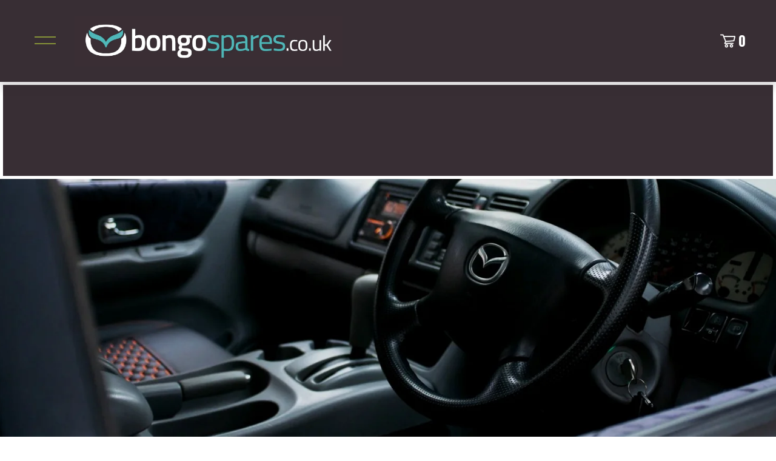

--- FILE ---
content_type: text/css
request_url: https://www.ghostplugins.dev/assets/forced-mobile-7-1/forced-mobile-menu-7-1.css
body_size: -12
content:
.forced-mobile-menu .header-burger{display: block;  text-align: right;}.forced-mobile-menu .header-title{margin: 0 auto;}.forced-mobile-menu .header-nav{display: none;}.forced-mobile-menu.header--menu-open .header-menu{visibility: visible;opacity: 1;}.forced-mobile-menu .header-menu{transition: visibility 600ms cubic-bezier(.4,0,.2,1),opacity 400ms cubic-bezier(.4,0,.2,1);}.forced-mobile-menu .header .header-title-nav-wrapper .header-title, .forced-mobile-menu  .header-title-logo img {-webkit-box-flex: 1;-ms-flex: 1 0 100%;flex: 1 0 100%;margin-left: 0px;}#header{opacity: 0;transition: opacity .3s ease;-webkit-transition: opacity .3s ease;}#header.loaded-header{opacity: 1;}

--- FILE ---
content_type: text/css
request_url: https://www.ghostplugins.dev/assets/side-menu-for-7-1/side-menu-for-7-1.css
body_size: 455
content:
.the-same-tranisiton {
  transition: all 0.4s cubic-bezier(0.4, 0, 0.2, 1);
}
#header .header-announcement-bar-wrapper {
  transition: all 0.4s cubic-bezier(0.4, 0, 0.2, 1);
}
#header .header-menu-nav-list {
  -webkit-transform: translateY(0) !important;
  transform: translateY(0) !important;
}
#header .header-menu {
  transform: translateX(-100%);
  -webkit-transform: translateX(-100%);
  width: 50%;

  visibility: visible;
  transition: all 0.4s cubic-bezier(0.4, 0, 0.2, 1);
}
#header .header-menu-bg {
  transition: all 0.4s cubic-bezier(0.4, 0, 0.2, 1);
}
#header .header-menu-nav-item a {
  transition: all 0.4s cubic-bezier(0.4, 0, 0.2, 1);
}
#header .header-menu-actions,
#header .header-menu-cta {
  transform: translateY(0);
  -webkit-transform: translateY(0);
}
#header .header-title-text a {
  transition: all 0.4s cubic-bezier(0.4, 0, 0.2, 1);
}
#header .header-menu {
  z-index: 2;
}
#header .header-menu-close-trigger {
  background: rgba(0, 0, 0, 0.5);
  position: fixed;
  width: 100%;
  height: 100%;
  transition: all 0.4s cubic-bezier(0.4, 0, 0.2, 1);
  z-index: 1;
  display: flex;
  flex-direction: column;
  top: 0;
  right: 0;
  bottom: 0;
  left: 0;
  opacity: 0;
  visibility: hidden;
  will-change: opacity,visibility, transform;
  user-select: none;
  text-align: center;
  pointer-events: auto;
}
#header .header-announcement-bar-wrapper {
  z-index: 3;
}
@media only screen and (max-width: 1000px) {
  #header .header-menu {
    width: 76%;
  }
}
.header--menu-open #header .header-menu-close-trigger {
  opacity: 1;
  visibility: visible;
}
.header--menu-open #header .header-menu {
  opacity: 1;
  transform: translateX(0%);
  -webkit-transform: translateX(0%);
}


.header-menu-nav-folder:not([data-folder="root"]) {
  opacity: 0;
  pointer-events: none;
  transition: transform 600ms cubic-bezier(0.4, 0, 0.2, 1), opacity 300ms cubic-bezier(0.4, 0, 0.2, 1);
}
.header-menu-nav-folder:not([data-folder="root"]).header-menu-nav-folder--active {
  opacity: 1;
  pointer-events: auto;
  transition: transform 600ms cubic-bezier(0.4, 0, 0.2, 1), opacity 1200ms cubic-bezier(0.4, 0, 0.2, 1);
}


/*#header .header-menu .header-menu-nav-list .header-menu-nav-folder{
  position: absolute;
}*/